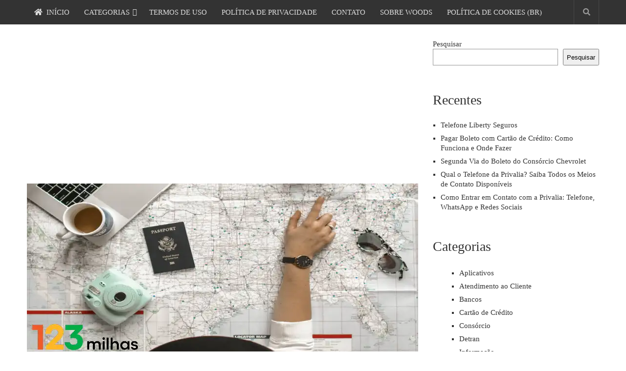

--- FILE ---
content_type: text/html; charset=utf-8
request_url: https://www.google.com/recaptcha/api2/aframe
body_size: 267
content:
<!DOCTYPE HTML><html><head><meta http-equiv="content-type" content="text/html; charset=UTF-8"></head><body><script nonce="8XExz-_3SdnknaD9uRitMA">/** Anti-fraud and anti-abuse applications only. See google.com/recaptcha */ try{var clients={'sodar':'https://pagead2.googlesyndication.com/pagead/sodar?'};window.addEventListener("message",function(a){try{if(a.source===window.parent){var b=JSON.parse(a.data);var c=clients[b['id']];if(c){var d=document.createElement('img');d.src=c+b['params']+'&rc='+(localStorage.getItem("rc::a")?sessionStorage.getItem("rc::b"):"");window.document.body.appendChild(d);sessionStorage.setItem("rc::e",parseInt(sessionStorage.getItem("rc::e")||0)+1);localStorage.setItem("rc::h",'1768919485513');}}}catch(b){}});window.parent.postMessage("_grecaptcha_ready", "*");}catch(b){}</script></body></html>